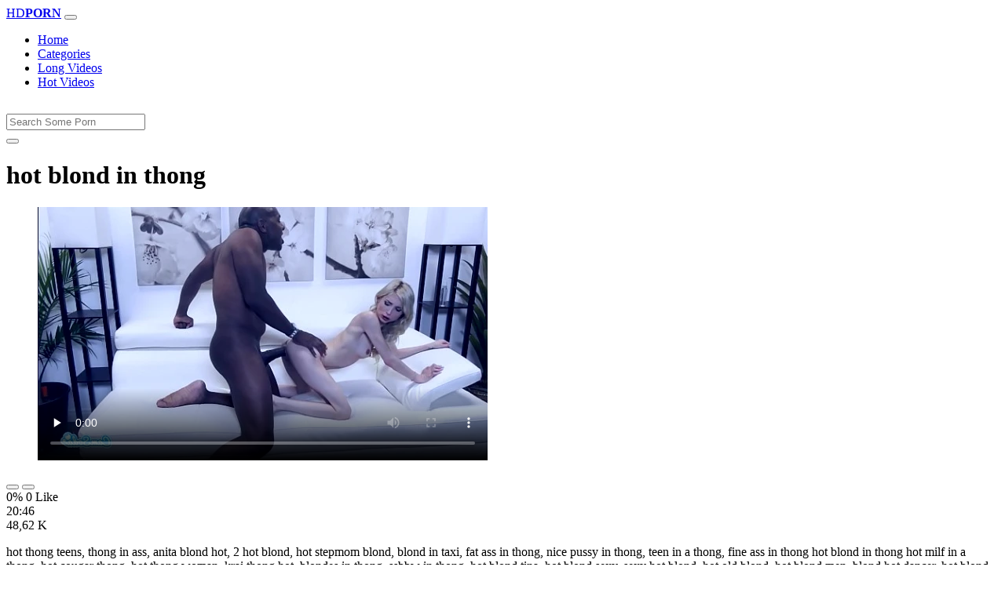

--- FILE ---
content_type: text/html; charset=UTF-8
request_url: https://www.xvedo.net/video/1071/hot-blond-in-thong/
body_size: 6638
content:
<!DOCTYPE html>
<html lang="en-US">
  <head>
    <meta http-equiv="Content-Type" content="text/html; charset=UTF-8" />
    <title>hot blond in thong</title>
    <meta name="description" content="hot thong teens, thong in ass, anita blond hot, 2 hot blond, hot stepmom blond, blond in taxi, fat ass in thong, nice pussy in thong, teen in a thong,...">
    <meta name="viewport" content="width=device-width, initial-scale=1, shrink-to-fit=no">
	<link rel="canonical" href="https://www.xvedo.net/video/1071/hot-blond-in-thong/" />

    <meta name="RATING" content="RTA-5042-1996-1400-1577-RTA" />
	<meta name="robots" content="index, follow, max-image-preview:large, max-snippet:-1, max-video-preview:-1" />
	<link rel="apple-touch-icon" sizes="180x180" href="https://www.xvedo.net/media/favicon/apple-icon-180x180.png">
	<link rel="icon" type="image/png" sizes="192x192"  href="https://www.xvedo.net/media/favicon/android-icon-192x192.png">
	<link rel="shortcut icon" href="https://www.xvedo.net/media/favicon/favicon.ico">
	<link title="" rel="search" type="application/opensearchdescription+xml" href="https://www.xvedo.net/opensearch.xml" />
	<link rel="alternate" type="application/rss+xml" title=" rss feed" href="https://www.xvedo.net/rss.xml" />	<!-- social links -->
	
	<meta property="og:type" content="video.other" />
    <meta property="og:title" content="hot blond in thong" />
	<meta property="og:description" content="hot thong teens, thong in ass, anita blond hot, 2 hot blond, hot stepmom blond, blond in taxi, fat ass in thong, nice pussy in thong, teen in a thong,..." />
    <meta property="og:url" content="https://www.xvedo.net/video/1071/hot-blond-in-thong/" />
    <meta property="og:image" content="https://www.xvedo.net/media/1071/hot-blond-in-thong.webp" />
    <meta property="og:video:secure_url" content="https://www.xvedo.net/videos/1071/hot-blond-in-thong.mp4" />
    <meta property="og:video:duration" content="1246" />
    <meta property="og:video:type" content="video/mp4" />
    <meta property="og:video:width" content="320" />
    <meta property="og:video:height" content="180" />
	<meta property="video:tag" content="potn hindi" />
	<meta property="video:tag" content="sexx come" />
	<meta property="video:tag" content="sxsx vidos" />
	<meta property="video:tag" content="mom sexindian" />
	<meta property="video:tag" content="xxx mini" />
	<meta property="og:video:release_date" content="2021-03-15T17:41:51+03:00" />
    <link rel="image_src" href="https://www.xvedo.net/media/1071/hot-blond-in-thong.webp" />
    <link rel="video_src" href="https://www.xvedo.net/videos/1071/hot-blond-in-thong.mp4" />
    <meta name="video_width" content="320" />
    <meta name="video_height" content="180" />
    <meta name="video_type" content="video/mp4" />
	<meta property="twitter:description" content="hot thong teens, thong in ass, anita blond hot, 2 hot blond, hot stepmom blond, blond in taxi, fat ass in thong, nice pussy in thong, teen in a thong,..." />

    <!-- Bootstrap core CSS -->
	<link rel="stylesheet" href="https://www.xvedo.net/system/theme/Default/css/bootstrap.min.css">
    <!-- Custom styles for this template -->
    <link href="https://www.xvedo.net/system/theme/Default/css/style.css" rel="stylesheet">
    <link href="https://www.xvedo.net/system/theme/Default/css/bootstrap-icons.css" rel="stylesheet">



	<style>
	footer div{color:#fff}	</style>


  </head>
  <body>

    <!-- Navigation -->
    <nav class="navbar navbar-expand-lg navbar-dark bg-dark fixed-top">
      <div class="container">
        <a class="navbar-brand header-logo" href="https://www.xvedo.net/" title="XXX Free HD Videos Redtube xHamster 3GP Bokep"><span>HD</span><b>PORN</b></a>
        <button class="navbar-toggler" type="button" data-toggle="collapse" data-target="#respNav" aria-controls="respNav" aria-expanded="false" aria-label="Toggle navigation">
          <span class="navbar-toggler-icon"></span>
        </button>
        <div class="collapse navbar-collapse" id="respNav">

          <ul class="navbar-nav ml-auto">
            <li class="nav-item home"><a class="nav-link" href="https://www.xvedo.net/" title="Home">Home</a></li>
               <li class="nav-item cats"><a class="nav-link asp" href="https://www.xvedo.net/categories/" title="Categories">
 Categories</a></li>
            <li class="nav-item long"><a class="nav-link" href="https://www.xvedo.net/longest-porn-sex/" title="Long Videos">Long Videos</a></li>
            <li class="nav-item fire"><a class="nav-link" href="https://www.xvedo.net/hottest-porn-sex/" title="Hot Videos">Hot Videos</a></li>
			          </ul>
        </div>
      </div>
   </nav>
    <!-- Page Content -->
    <div class="container">
		<div class="row">
			<div class="col-sm-12 col-md-12" style="padding-top:15px;">
				<form class="navbar-form" role="search" id="searchForm2"  method="get" action="https://www.xvedo.net/search.php" name="get_porn">
				<div class="input-group">
					<input type="text" name="query" id="query" class="form-control" placeholder="Search Some Porn">
					<div class="input-group-btn">
						<button class="btn btn-warning search-button" type="submit" name="search-button" title="search"><i class="bi bi-search"></i></button>
					</div>
				</div>
				</form>
			</div>
		</div>
<script type="application/ld+json">{
    "@context": "https://schema.org",
    "@type": "VideoObject",
    "name": "hot blond in thong",
    "description": "hot thong teens, thong in ass, anita blond hot, 2 hot blond, hot stepmom blond, blond in taxi, fat ass in thong, nice pussy in thong, teen in a thong,...",
    "thumbnailUrl": "https://www.xvedo.net/media/big/1071/hot-blond-in-thong.webp",
    "uploadDate": "2021-03-15T14:41:51+00:00",
    "duration": "PT20M46S",
    "contentUrl": "https://www.xvedo.net/videos/1071/hot-blond-in-thong.mp4",
    "embedUrl": "https://www.xvedo.net/embed/1071/hot-blond-in-thong/",
    "genre": [
        "Redtube",
        "Teen",
        "Interracial",
        "Xvideos",
        "Xnxx"
    ],
    "isFamilyFriendly": false,
    "contentRating": "adult",
    "requiresSubscription": false,
    "publisher": {
        "@type": "Organization",
        "name": "XXXFreeHDVideosRedtubexHamster3GPBokep",
        "logo": {
            "@type": "ImageObject",
            "url": "https://www.xvedo.net/logo.png"
        }
    },
    "width": 1280,
    "height": 720,
    "playerType": "HTML5",
    "keywords": "potn hindi, sexx come, sxsx vidos, mom sexindian, xxx mini",
    "interactionStatistic": [
        {
            "@type": "InteractionCounter",
            "interactionType": {
                "@type": "WatchAction"
            },
            "userInteractionCount": "48620"
        }
    ]
}</script>		<div class="row h">
			<h1>hot blond in thong</h1>
		</div>



	<section class="video-player">
        <div class="row">
            <div class="col-12">
                <figure class="video-container">
                    <video controls preload="none" poster="https://www.xvedo.net/media/big/1071/hot-blond-in-thong.webp" id="player">
                        <source type="video/mp4" src="https://www.xvedo.net/videos/1071/hot-blond-in-thong.mp4" />
                    </video>
                </figure>
<div class="video-bottom-content">
    <div class="video-likes" id="ajaxRating">
        <div class="btn-group" role="group">
            <button class="ajax_rating btn btn-success" data-vote-type="1" type="button" aria-label="Vote up">
                <i class="bi bi-hand-thumbs-up"></i>
            </button>
            <button class="ajax_rating btn btn-danger" data-vote-type="2" type="button" aria-label="Vote down">
                <i class="bi bi-hand-thumbs-down"></i>
            </button>
        </div>
        <span>0% 0 Like</span>
    </div>
    <div class="video-timer">
        <div class="timer"><i class="bi bi-clock"></i> <span>20:46</span></div>
        <div class="view"><i class="bi bi-eye"></i> <span>48,62 K</span></div>
    </div>
</div>
                <div class="video-description">
                                        <p>hot thong teens, thong in ass, anita blond hot, 2 hot blond, hot stepmom blond, blond in taxi, fat ass in thong, nice pussy in thong, teen in a thong, fine ass in thong hot blond in thong hot milf in a thong, hot cougar thong, hot thong woman, krai thong hot, blondes in thong, ssbbw in thong, hot blond tina, hot blond sexy, sexy hot blond, hot old blond, hot blond men, blond hot dancer, hot blond massage, hot stepmom blond, blond amateur in, hot ass thong video, ssbbw in a thong, milf in red thong, spanked in a thong</p>

<a href="https://www.xvedo.net/model/piper-perri/" title="Piper Perri Porn Videos">#Piper Perri</a>, <a href="https://www.xvedo.net/model/mandingo/" title="Mandingo Porn Videos">#Mandingo</a> <a href="https://www.xvedo.net/porn/potn-hindi/" title="potn hindi">#potn hindi</a>, <a href="https://www.xvedo.net/porn/sexx-come/" title="sexx come">#sexx come</a>, <a href="https://www.xvedo.net/porn/sxsx-vidos/" title="sxsx vidos">#sxsx vidos</a>, <a href="https://www.xvedo.net/porn/mom-sexindian/" title="mom sexindian">#mom sexindian</a>, <a href="https://www.xvedo.net/porn/xxx-mini/" title="xxx mini">#xxx mini</a>

                </div>
            </div>
        </div>
    </section>

		<div class="row h">
			<h1>Comments</h1>
		</div>

		<div class="row">
			<div class="col-lg-12 col-sm-12" style="margin-top:10px;">
				<form method="POST" id="commentForm">
					<input type="hidden" name="video_id" value="1071">

					  <div class="form-group mb15">
						<input type="text" class="form-control col-md-6" name="name" id="name" autocomplete="off" placeholder="Enter Name" value="" required>
					  </div>

					  <div class="form-group">
						<textarea class="form-control" id="comment" rows="4" name="comment" style="min-height: 100px;" placeholder="Enter Comment" required></textarea>
					  </div>

					<input type="hidden" name="commentId" id="commentId" value="0" />
					<input type="submit" name="submit" id="submit" class="btn btn-post" style="margin-top:10px;" value="Post Comment"/>

					<span id="message"></span>
					<br>

				</form>		
				<br>
				<div id="showComments">
									</div>

			</div>
		</div>
		  <!-- /.row -->

	<div class="row h">
		<h2>Releated Videos</h2>
	</div>


      <div class="row">

        <div class="col-lg-4 col-sm-6 portfolio-item">
          <div class="card">
            <a href="https://www.xvedo.net/video/130/open-sexy-hindi-video/" title="open sexy hindi video"><img class="img-fluid" srcset="https://www.xvedo.net/media/130/open-sexy-hindi-video.webp 382w, https://www.xvedo.net/media/big/130/open-sexy-hindi-video.webp 573w" src="https://www.xvedo.net/media/130/open-sexy-hindi-video.webp" title="open sexy hindi video" alt="open sexy hindi video" width="400" height="225"></a>
            <div class="card-body">
                <div class="views col-sm-5"><i class="bi bi-eye"></i> 54,86 K</div>
                <div class="time col-sm-5"><i class="bi bi-clock"></i> 13:22</div>
                <div class="text_on_img col-sm-12"><h3 class="title"><a href="https://www.xvedo.net/video/130/open-sexy-hindi-video/" title="open sexy hindi video">open sexy hindi video</a></h3></div>
            </div>
          </div>
        </div>
        <div class="col-lg-4 col-sm-6 portfolio-item">
          <div class="card">
            <a href="https://www.xvedo.net/video/210/jo-guest-sex-video/" title="jo guest sex video"><img class="img-fluid" srcset="https://www.xvedo.net/media/210/jo-guest-sex-video.webp 382w, https://www.xvedo.net/media/big/210/jo-guest-sex-video.webp 573w" src="https://www.xvedo.net/media/210/jo-guest-sex-video.webp" title="jo guest sex video" alt="jo guest sex video" width="400" height="225"></a>
            <div class="card-body">
                <div class="views col-sm-5"><i class="bi bi-eye"></i> 48,70 K</div>
                <div class="time col-sm-5"><i class="bi bi-clock"></i> 15:43</div>
                <div class="text_on_img col-sm-12"><h3 class="title"><a href="https://www.xvedo.net/video/210/jo-guest-sex-video/" title="jo guest sex video">jo guest sex video</a></h3></div>
            </div>
          </div>
        </div>
        <div class="col-lg-4 col-sm-6 portfolio-item">
          <div class="card">
            <a href="https://www.xvedo.net/video/704/horny-couples-get-busted-porn/" title="horny couples get busted porn"><img class="img-fluid" srcset="https://www.xvedo.net/media/704/horny-couples-get-busted-porn.webp 382w, https://www.xvedo.net/media/big/704/horny-couples-get-busted-porn.webp 573w" src="https://www.xvedo.net/media/704/horny-couples-get-busted-porn.webp" title="horny couples get busted porn" alt="horny couples get busted porn" width="400" height="225"></a>
            <div class="card-body">
                <div class="views col-sm-5"><i class="bi bi-eye"></i> 49,11 K</div>
                <div class="time col-sm-5"><i class="bi bi-clock"></i> 16:57</div>
                <div class="text_on_img col-sm-12"><h3 class="title"><a href="https://www.xvedo.net/video/704/horny-couples-get-busted-porn/" title="horny couples get busted porn">horny couples get busted porn</a></h3></div>
            </div>
          </div>
        </div>
        <div class="col-lg-4 col-sm-6 portfolio-item">
          <div class="card">
            <a href="https://www.xvedo.net/video/709/sandra-romain-gang-bang/" title="sandra romain gang bang"><img class="img-fluid" srcset="https://www.xvedo.net/media/709/sandra-romain-gang-bang.webp 382w, https://www.xvedo.net/media/big/709/sandra-romain-gang-bang.webp 573w" src="https://www.xvedo.net/media/709/sandra-romain-gang-bang.webp" title="sandra romain gang bang" alt="sandra romain gang bang" width="400" height="225"></a>
            <div class="card-body">
                <div class="views col-sm-5"><i class="bi bi-eye"></i> 50,61 K</div>
                <div class="time col-sm-5"><i class="bi bi-clock"></i> 12:17</div>
                <div class="text_on_img col-sm-12"><h3 class="title"><a href="https://www.xvedo.net/video/709/sandra-romain-gang-bang/" title="sandra romain gang bang">sandra romain gang bang</a></h3></div>
            </div>
          </div>
        </div>
        <div class="col-lg-4 col-sm-6 portfolio-item">
          <div class="card">
            <a href="https://www.xvedo.net/video/847/free-gay-guys-porn-videos/" title="free gay guys porn videos"><img class="img-fluid" srcset="https://www.xvedo.net/media/847/free-gay-guys-porn-videos.webp 382w, https://www.xvedo.net/media/big/847/free-gay-guys-porn-videos.webp 573w" src="https://www.xvedo.net/media/847/free-gay-guys-porn-videos.webp" title="free gay guys porn videos" alt="free gay guys porn videos" width="400" height="225"></a>
            <div class="card-body">
                <div class="views col-sm-5"><i class="bi bi-eye"></i> 50,33 K</div>
                <div class="time col-sm-5"><i class="bi bi-clock"></i> 10:56</div>
                <div class="text_on_img col-sm-12"><h3 class="title"><a href="https://www.xvedo.net/video/847/free-gay-guys-porn-videos/" title="free gay guys porn videos">free gay guys porn videos</a></h3></div>
            </div>
          </div>
        </div>
        <div class="col-lg-4 col-sm-6 portfolio-item">
          <div class="card">
            <a href="https://www.xvedo.net/video/976/sexy-boobs-of-anushka-sharma/" title="sexy boobs of anushka sharma"><img class="img-fluid" srcset="https://www.xvedo.net/media/976/sexy-boobs-of-anushka-sharma.webp 382w, https://www.xvedo.net/media/big/976/sexy-boobs-of-anushka-sharma.webp 573w" src="https://www.xvedo.net/media/976/sexy-boobs-of-anushka-sharma.webp" title="sexy boobs of anushka sharma" alt="sexy boobs of anushka sharma" width="400" height="225"></a>
            <div class="card-body">
                <div class="views col-sm-5"><i class="bi bi-eye"></i> 53,06 K</div>
                <div class="time col-sm-5"><i class="bi bi-clock"></i> 15:14</div>
                <div class="text_on_img col-sm-12"><h3 class="title"><a href="https://www.xvedo.net/video/976/sexy-boobs-of-anushka-sharma/" title="sexy boobs of anushka sharma">sexy boobs of anushka sharma</a></h3></div>
            </div>
          </div>
        </div>
        <div class="col-lg-4 col-sm-6 portfolio-item">
          <div class="card">
            <a href="https://www.xvedo.net/video/1111/download-hd-indian-porn-video/" title="download hd indian porn video"><img class="img-fluid" srcset="https://www.xvedo.net/media/1111/download-hd-indian-porn-video.webp 382w, https://www.xvedo.net/media/big/1111/download-hd-indian-porn-video.webp 573w" src="https://www.xvedo.net/media/1111/download-hd-indian-porn-video.webp" title="download hd indian porn video" alt="download hd indian porn video" width="400" height="225"></a>
            <div class="card-body">
                <div class="views col-sm-5"><i class="bi bi-eye"></i> 48,06 K</div>
                <div class="time col-sm-5"><i class="bi bi-clock"></i> 14:53</div>
                <div class="text_on_img col-sm-12"><h3 class="title"><a href="https://www.xvedo.net/video/1111/download-hd-indian-porn-video/" title="download hd indian porn video">download hd indian porn video</a></h3></div>
            </div>
          </div>
        </div>
        <div class="col-lg-4 col-sm-6 portfolio-item">
          <div class="card">
            <a href="https://www.xvedo.net/video/2563/i-full-movie-in-hindi-dubbed-download/" title="i full movie in hindi dubbed download"><img class="img-fluid" srcset="https://www.xvedo.net/media/2563/i-full-movie-in-hindi-dubbed-download.webp 382w, https://www.xvedo.net/media/big/2563/i-full-movie-in-hindi-dubbed-download.webp 573w" src="https://www.xvedo.net/media/2563/i-full-movie-in-hindi-dubbed-download.webp" title="i full movie in hindi dubbed download" alt="i full movie in hindi dubbed download" width="400" height="225"></a>
            <div class="card-body">
                <div class="views col-sm-5"><i class="bi bi-eye"></i> 49,73 K</div>
                <div class="time col-sm-5"><i class="bi bi-clock"></i> 14:54</div>
                <div class="text_on_img col-sm-12"><h3 class="title"><a href="https://www.xvedo.net/video/2563/i-full-movie-in-hindi-dubbed-download/" title="i full movie in hindi dubbed download">i full movie in hindi dubbed download</a></h3></div>
            </div>
          </div>
        </div>
        <div class="col-lg-4 col-sm-6 portfolio-item">
          <div class="card">
            <a href="https://www.xvedo.net/video/2673/all-over-30-tori/" title="all over 30 tori"><img class="img-fluid" srcset="https://www.xvedo.net/media/2673/all-over-30-tori.webp 382w, https://www.xvedo.net/media/big/2673/all-over-30-tori.webp 573w" src="https://www.xvedo.net/media/2673/all-over-30-tori.webp" title="all over 30 tori" alt="all over 30 tori" width="400" height="225"></a>
            <div class="card-body">
                <div class="views col-sm-5"><i class="bi bi-eye"></i> 48,72 K</div>
                <div class="time col-sm-5"><i class="bi bi-clock"></i> 11:19</div>
                <div class="text_on_img col-sm-12"><h3 class="title"><a href="https://www.xvedo.net/video/2673/all-over-30-tori/" title="all over 30 tori">all over 30 tori</a></h3></div>
            </div>
          </div>
        </div>
        <div class="col-lg-4 col-sm-6 portfolio-item">
          <div class="card">
            <a href="https://www.xvedo.net/video/2741/www-santali-hd-video-com/" title="www santali hd video com"><img class="img-fluid" srcset="https://www.xvedo.net/media/2741/www-santali-hd-video-com.webp 382w, https://www.xvedo.net/media/big/2741/www-santali-hd-video-com.webp 573w" src="https://www.xvedo.net/media/2741/www-santali-hd-video-com.webp" title="www santali hd video com" alt="www santali hd video com" width="400" height="225"></a>
            <div class="card-body">
                <div class="views col-sm-5"><i class="bi bi-eye"></i> 56,46 K</div>
                <div class="time col-sm-5"><i class="bi bi-clock"></i> 29:34</div>
                <div class="text_on_img col-sm-12"><h3 class="title"><a href="https://www.xvedo.net/video/2741/www-santali-hd-video-com/" title="www santali hd video com">www santali hd video com</a></h3></div>
            </div>
          </div>
        </div>
        <div class="col-lg-4 col-sm-6 portfolio-item">
          <div class="card">
            <a href="https://www.xvedo.net/video/3111/girls-covered-in-whip-cream/" title="girls covered in whip cream"><img class="img-fluid" srcset="https://www.xvedo.net/media/3111/girls-covered-in-whip-cream.webp 382w, https://www.xvedo.net/media/big/3111/girls-covered-in-whip-cream.webp 573w" src="https://www.xvedo.net/media/3111/girls-covered-in-whip-cream.webp" title="girls covered in whip cream" alt="girls covered in whip cream" width="400" height="225"></a>
            <div class="card-body">
                <div class="views col-sm-5"><i class="bi bi-eye"></i> 48,70 K</div>
                <div class="time col-sm-5"><i class="bi bi-clock"></i> 10:04</div>
                <div class="text_on_img col-sm-12"><h3 class="title"><a href="https://www.xvedo.net/video/3111/girls-covered-in-whip-cream/" title="girls covered in whip cream">girls covered in whip cream</a></h3></div>
            </div>
          </div>
        </div>
        <div class="col-lg-4 col-sm-6 portfolio-item">
          <div class="card">
            <a href="https://www.xvedo.net/video/3727/save-from-net/" title="save from   net"><img class="img-fluid" srcset="https://www.xvedo.net/media/3727/save-from-net.webp 382w, https://www.xvedo.net/media/big/3727/save-from-net.webp 573w" src="https://www.xvedo.net/media/3727/save-from-net.webp" title="save from   net" alt="save from   net" width="400" height="225"></a>
            <div class="card-body">
                <div class="views col-sm-5"><i class="bi bi-eye"></i> 50,42 K</div>
                <div class="time col-sm-5"><i class="bi bi-clock"></i> 19:12</div>
                <div class="text_on_img col-sm-12"><h3 class="title"><a href="https://www.xvedo.net/video/3727/save-from-net/" title="save from   net">save from   net</a></h3></div>
            </div>
          </div>
        </div>
        <div class="col-lg-4 col-sm-6 portfolio-item">
          <div class="card">
            <a href="https://www.xvedo.net/video/3932/village-hd-sex-video-download/" title="village hd sex video download"><img class="img-fluid" srcset="https://www.xvedo.net/media/3932/village-hd-sex-video-download.webp 382w, https://www.xvedo.net/media/big/3932/village-hd-sex-video-download.webp 573w" src="https://www.xvedo.net/media/3932/village-hd-sex-video-download.webp" title="village hd sex video download" alt="village hd sex video download" width="400" height="225"></a>
            <div class="card-body">
                <div class="views col-sm-5"><i class="bi bi-eye"></i> 48,26 K</div>
                <div class="time col-sm-5"><i class="bi bi-clock"></i> 10:08</div>
                <div class="text_on_img col-sm-12"><h3 class="title"><a href="https://www.xvedo.net/video/3932/village-hd-sex-video-download/" title="village hd sex video download">village hd sex video download</a></h3></div>
            </div>
          </div>
        </div>
        <div class="col-lg-4 col-sm-6 portfolio-item">
          <div class="card">
            <a href="https://www.xvedo.net/video/3950/marks-head-bobbers-and-hand-jobbers-compilation/" title="marks head bobbers and hand jobbers compilation"><img class="img-fluid" srcset="https://www.xvedo.net/media/3950/marks-head-bobbers-and-hand-jobbers-compilation.webp 382w, https://www.xvedo.net/media/big/3950/marks-head-bobbers-and-hand-jobbers-compilation.webp 573w" src="https://www.xvedo.net/media/3950/marks-head-bobbers-and-hand-jobbers-compilation.webp" title="marks head bobbers and hand jobbers compilation" alt="marks head bobbers and hand jobbers compilation" width="400" height="225"></a>
            <div class="card-body">
                <div class="views col-sm-5"><i class="bi bi-eye"></i> 48,75 K</div>
                <div class="time col-sm-5"><i class="bi bi-clock"></i> 35:36</div>
                <div class="text_on_img col-sm-12"><h3 class="title"><a href="https://www.xvedo.net/video/3950/marks-head-bobbers-and-hand-jobbers-compilation/" title="marks head bobbers and hand jobbers compilation">marks head bobbers and hand jobbers compilation</a></h3></div>
            </div>
          </div>
        </div>
        <div class="col-lg-4 col-sm-6 portfolio-item">
          <div class="card">
            <a href="https://www.xvedo.net/video/4116/www-sexy-punjabi-video-com/" title="www sexy punjabi video com"><img class="img-fluid" srcset="https://www.xvedo.net/media/4116/www-sexy-punjabi-video-com.webp 382w, https://www.xvedo.net/media/big/4116/www-sexy-punjabi-video-com.webp 573w" src="https://www.xvedo.net/media/4116/www-sexy-punjabi-video-com.webp" title="www sexy punjabi video com" alt="www sexy punjabi video com" width="400" height="225"></a>
            <div class="card-body">
                <div class="views col-sm-5"><i class="bi bi-eye"></i> 48,99 K</div>
                <div class="time col-sm-5"><i class="bi bi-clock"></i> 16:27</div>
                <div class="text_on_img col-sm-12"><h3 class="title"><a href="https://www.xvedo.net/video/4116/www-sexy-punjabi-video-com/" title="www sexy punjabi video com">www sexy punjabi video com</a></h3></div>
            </div>
          </div>
        </div>
        <div class="col-lg-4 col-sm-6 portfolio-item">
          <div class="card">
            <a href="https://www.xvedo.net/video/4457/hindi-xxx-video-download-hd/" title="hindi xxx video download hd"><img class="img-fluid" srcset="https://www.xvedo.net/media/4457/hindi-xxx-video-download-hd.webp 382w, https://www.xvedo.net/media/big/4457/hindi-xxx-video-download-hd.webp 573w" src="https://www.xvedo.net/media/4457/hindi-xxx-video-download-hd.webp" title="hindi xxx video download hd" alt="hindi xxx video download hd" width="400" height="225"></a>
            <div class="card-body">
                <div class="views col-sm-5"><i class="bi bi-eye"></i> 63,60 K</div>
                <div class="time col-sm-5"><i class="bi bi-clock"></i> 15:11</div>
                <div class="text_on_img col-sm-12"><h3 class="title"><a href="https://www.xvedo.net/video/4457/hindi-xxx-video-download-hd/" title="hindi xxx video download hd">hindi xxx video download hd</a></h3></div>
            </div>
          </div>
        </div>
        <div class="col-lg-4 col-sm-6 portfolio-item">
          <div class="card">
            <a href="https://www.xvedo.net/video/4776/lana-rough-gang-bang/" title="Lana Rough Gang Bang"><img class="img-fluid" srcset="https://www.xvedo.net/media/4776/lana-rough-gang-bang.webp 382w, https://www.xvedo.net/media/big/4776/lana-rough-gang-bang.webp 573w" src="https://www.xvedo.net/media/4776/lana-rough-gang-bang.webp" title="Lana Rough Gang Bang" alt="Lana Rough Gang Bang" width="400" height="225"></a>
            <div class="card-body">
                <div class="views col-sm-5"><i class="bi bi-eye"></i> 37,10 K</div>
                <div class="time col-sm-5"><i class="bi bi-clock"></i> 33:09</div>
                <div class="text_on_img col-sm-12"><h3 class="title"><a href="https://www.xvedo.net/video/4776/lana-rough-gang-bang/" title="Lana Rough Gang Bang">Lana Rough Gang Bang</a></h3></div>
            </div>
          </div>
        </div>
        <div class="col-lg-4 col-sm-6 portfolio-item">
          <div class="card">
            <a href="https://www.xvedo.net/video/5054/lesbian-teen-licked-by-her-sneaky-gf/" title="Lesbian teen licked by her sneaky gf"><img class="img-fluid" srcset="https://www.xvedo.net/media/5054/lesbian-teen-licked-by-her-sneaky-gf.webp 382w, https://www.xvedo.net/media/big/5054/lesbian-teen-licked-by-her-sneaky-gf.webp 573w" src="https://www.xvedo.net/media/5054/lesbian-teen-licked-by-her-sneaky-gf.webp" title="Lesbian teen licked by her sneaky gf" alt="Lesbian teen licked by her sneaky gf" width="400" height="225"></a>
            <div class="card-body">
                <div class="views col-sm-5"><i class="bi bi-eye"></i> 41,05 K</div>
                <div class="time col-sm-5"><i class="bi bi-clock"></i> 13:16</div>
                <div class="text_on_img col-sm-12"><h3 class="title"><a href="https://www.xvedo.net/video/5054/lesbian-teen-licked-by-her-sneaky-gf/" title="Lesbian teen licked by her sneaky gf">Lesbian teen licked by her sneaky gf</a></h3></div>
            </div>
          </div>
        </div>
      </div>
		  <!-- /.row -->
	
		<div class="row h">
			<h2>Search Trends</h2>
		</div>

		<div class="row">
			<div class="col-lg-12 col-sm-12 tagcloud related">
			<a class="btn btn-asp" href="https://www.xvedo.net/porn/sexx-vedeo/" title="Sexx Vedeo">Sexx Vedeo</a> <a class="btn btn-asp" href="https://www.xvedo.net/porn/sexy-muvie/" title="Sexy Muvie">Sexy Muvie</a> <a class="btn btn-asp" href="https://www.xvedo.net/porn/aadivasi-xxxx/" title="Aadivasi Xxxx">Aadivasi Xxxx</a> <a class="btn btn-asp" href="https://www.xvedo.net/porn/chud-sex/" title="Chud Sex">Chud Sex</a> <a class="btn btn-asp" href="https://www.xvedo.net/porn/jayalalitha-wiki/" title="Jayalalitha Wiki">Jayalalitha Wiki</a> <a class="btn btn-asp" href="https://www.xvedo.net/porn/www-xxxvidei/" title="Www Xxxvidei">Www Xxxvidei</a> <a class="btn btn-asp" href="https://www.xvedo.net/porn/xnxx-sax-video/" title="Xnxx Sax Video">Xnxx Sax Video</a> <a class="btn btn-asp" href="https://www.xvedo.net/porn/hindi-hot-xx/" title="Hindi Hot Xx">Hindi Hot Xx</a> <a class="btn btn-asp" href="https://www.xvedo.net/porn/xxx-hot-clips/" title="Xxx Hot Clips">Xxx Hot Clips</a> <a class="btn btn-asp" href="https://www.xvedo.net/porn/www-xxx-fuck/" title="Www Xxx Fuck">Www Xxx Fuck</a> <a class="btn btn-asp" href="https://www.xvedo.net/porn/man-pressing-boobs/" title="Man Pressing Boobs">Man Pressing Boobs</a> <a class="btn btn-asp" href="https://www.xvedo.net/porn/indra-movie-collections/" title="Indra Movie Collections">Indra Movie Collections</a> <a class="btn btn-asp" href="https://www.xvedo.net/porn/www-keralaxvideos-com/" title="Www Keralaxvideos Com">Www Keralaxvideos Com</a> 			</div>
		</div>
    </div>
    <!-- /.container -->
    <script>
    document.querySelectorAll('.ajax_rating').forEach(button => {
        button.addEventListener('click', () => {
            const voteType = button.dataset.voteType;
            dovote(1071, voteType);
        });
    });
    </script>
	
	
	<script src="https://www.xvedo.net/system/theme/Default/js/user.min.js"></script>
	<!-- Footer -->
    <footer class="py-5 bg-dark">
      <div class="container">
        <p class="m-0 text-center text-white"><a class="footer-logo" href="https://www.xvedo.net/"><span>HD</span><b>PORN</b></a></p>
        <p class="m-0 text-center text-white" style="padding-bottom:20px;color:#fff;">
			<a href="https://www.fullporn.net/" title="sex videos">sex videos</a><br />
<div style="text-align: center;"><span style="font-size: 1rem;"><b>Video Za Kutombana</b></span></div><div style="text-align: center;">Tafuta video za kutombana kwenye xvedo.net, tovuti ya video za ngono za Kiswahili. Tunatoa mkusanyiko mkubwa wa video za kutombana za kimapenzi, za kisasa, na za kimataifa. Tembelea sasa na upate burudani ya ngono ya hali ya juu.</div><div style="text-align: center;"><br></div><div style="text-align: center;"><b>Kutombana XXX</b></div><div style="text-align: center;">Pata video za kutombana XXX za hali ya juu kwenye xvedo.net. Tunatoa mkusanyiko wa video za ngono za Kiswahili, za kimataifa, na za kisasa. Tembelea sasa na upate burudani ya ngono ya kipekee.</div><div style="text-align: center;"><br></div><div style="text-align: center;"><span style="font-size: 1rem;"><b>Sunny Leone Porn</b></span></div><div><div style="text-align: center;">Experience the ultimate Sunny Leone porn collection at xvedo.net. Our vast library features the hottest Sunny Leone sex videos, showcasing her seductive charm and erotic talents. From sensual solo scenes to intense hardcore action, our Sunny Leone porn videos are sure to satisfy your desires. Browse our collection now and indulge in the best Sunny Leone adult content.</div><div style="text-align: center;"><br></div><div style="text-align: center;"><b>Xvideos Porn</b></div><div style="text-align: center;">Discover the ultimate Xvideos porn experience at xvedo.net. Our vast collection features a diverse range of Xvideos sex videos, including amateur, hardcore, and fetish content. With new videos added daily, our Xvideos porn library is the perfect destination for those seeking high-quality adult entertainment. Browse our collection now and enjoy the hottest Xvideos porn videos, carefully curated for your pleasure.</div></div>		</p>
		<p class="m-0 text-center text-white" style="padding-bottom:20px;color:#fff;"><a href="https://www.apornvideo.com/video/8148/sextape-with-pinay-girlfriend-www-porn-com/" title="Sextape with Pinay Girlfriend Www Porn Com">Sextape with Pinay Girlfriend Www Porn Com</a> | <a href="https://www.jotsex.com/video/1663/hot-aunty-hardcore-sex-withhuge-cock-young-boy-fucked-me-hard/" title="hot Aunty Hardcore sex withhuge cock young boy Fucked me hard">hot Aunty Hardcore sex withhuge cock young boy Fucked me hard</a></p>		
        <p class="m-0 text-center text-white" style="padding-bottom:20px;color:#fff;">
			 <a href="https://www.xvedo.net/page/2257/" title="18 U.s.c 2257">18 U.s.c 2257</a> | <a href="https://www.xvedo.net/page/terms/" title="Terms Of Use">Terms Of Use</a> | <a href="https://www.xvedo.net/page/dmca/" title="Dmca">Dmca</a>
		</p>
		<p class="m-0 text-center text-white">© Copyright 2025 by xvedo.net</p>
      </div>
      <!-- /.container -->
    </footer>
    <!-- Bootstrap core JavaScript -->
    <div class="cookie-banner" id="cookie-banner">
        <p>We use cookies to improve your experience. By continuing, you agree to our use of cookies.</p>
        <button class="accept" onclick="acceptCookies()">Accept</button>
        <button class="reject" onclick="rejectCookies()">Reject</button>
    </div>	
<span style="display:none;"><img src="//whos.amung.us/widget/7wdcrzj1ph5u.png" width="0" height="0"/></span><!-- Yandex.Metrika counter --> <script type="text/javascript" > (function(m,e,t,r,i,k,a){m[i]=m[i]||function(){(m[i].a=m[i].a||[]).push(arguments)}; m[i].l=1*new Date();k=e.createElement(t),a=e.getElementsByTagName(t)[0],k.async=1,k.src=r,a.parentNode.insertBefore(k,a)}) (window, document, "script", "https://cdn.jsdelivr.net/npm/yandex-metrica-watch/tag.js", "ym"); ym(56669806, "init", { clickmap:true, trackLinks:true, accurateTrackBounce:true }); </script> <noscript><div><img src="https://mc.yandex.ru/watch/56669806" style="position:absolute; left:-9999px;" alt="" /></div></noscript> <!-- /Yandex.Metrika counter -->
  <script defer src="https://static.cloudflareinsights.com/beacon.min.js/vcd15cbe7772f49c399c6a5babf22c1241717689176015" integrity="sha512-ZpsOmlRQV6y907TI0dKBHq9Md29nnaEIPlkf84rnaERnq6zvWvPUqr2ft8M1aS28oN72PdrCzSjY4U6VaAw1EQ==" data-cf-beacon='{"version":"2024.11.0","token":"65174325950d4cc0aef447afde94d4d2","r":1,"server_timing":{"name":{"cfCacheStatus":true,"cfEdge":true,"cfExtPri":true,"cfL4":true,"cfOrigin":true,"cfSpeedBrain":true},"location_startswith":null}}' crossorigin="anonymous"></script>
</body>
</html>
